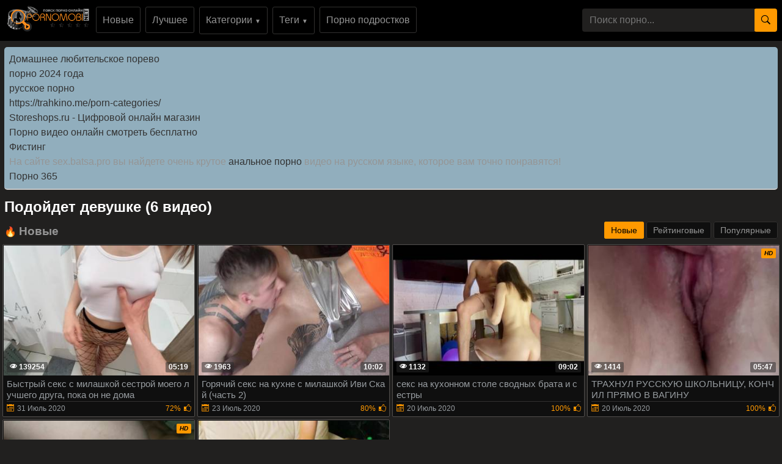

--- FILE ---
content_type: text/html; charset=UTF-8
request_url: https://pornomobi.xyz/tags/podoydet-devushke/
body_size: 10750
content:
<!DOCTYPE html>
<html xmlns="http://www.w3.org/1999/xhtml" lang="ru" prefix="og: http://ogp.me/ns#">
<head>
<meta charset="utf-8"><title>подойдет девушке порно видео смотреть онлайн или скачать бесплатно мобильное порно видео</title><meta name="description" content="Сборник качественного порно видео где присутствует подойдет девушке совершенно бесплатно, самые горячие новинки секс видео роликов с наличием подойдет девушке можете смотреть онлайн скачать в хорошем качестве.">
<meta name="viewport" content="width=device-width, initial-scale=1">
<link href="/public/images/logo.png" rel="apple-touch-startup-image" />
<link rel="shortcut icon" href="/favicon.png" type="image/x-icon">
<link rel="shortcut icon" href="https://pornomobi.xyz/1favicon.ico" />

<meta property="og:locale" content="ru" />
<meta property="og:type" content="article">
<meta property="og:title" content="подойдет девушке порно видео смотреть онлайн или скачать бесплатно">
<meta property="og:description" content="Сборник качественного порно видео где присутствует подойдет девушке совершенно бесплатно, самые горячие новинки секс видео роликов с наличием подойдет девушке можете смотреть онлайн скачать в хорошем качестве.">
<meta property="og:url" content="https://pornomobi.xyz/tags/podoydet-devushke/">
<link rel="canonical" href="https://pornomobi.xyz/tags/podoydet-devushke/">
    <style>.slogan { font: 9px/11px Arial, sans-serif; font-weight: bold; color: #949494; position: absolute; left: 57px; bottom: 11px; text-transform: uppercase; letter-spacing: 0.2px; cursor: pointer;}
body {margin: 0;font-family: -apple-system,BlinkMacSystemFont,"Segoe UI",Roboto,"Helvetica Neue",Arial,"Noto Sans",sans-serif,"Apple Color Emoji","Segoe UI Emoji","Segoe UI Symbol","Noto Color Emoji";font-size: 1rem;font-weight: 400;line-height: 1.5;color: #959595;background: #21201f; min-width: 262px;} html {font-family: sans-serif;line-height: 1.15;-webkit-text-size-adjust: 100%;-webkit-tap-highlight-color: transparent;} *, ::after, ::before {box-sizing: border-box; margin: 0; padding: 0;} a {color: #fff;text-decoration: none;}h1,.h1_title {padding-bottom: .55rem;font-size: 1.5rem; color: #fff;} h1:first-letter, .h1_title:first-letter, h2:first-letter {text-transform: uppercase;}h2 {padding-bottom: .55rem;margin-right: .5rem;font-size: 1.3rem;} @media (max-width: 768px){h1,.h1_title{font-size: 1.2rem ;}h2{font-size: 1.1rem;}}@media (max-width: 550px){h1,.h1_title {font-size: 1.1rem;} h2 {font-size: 1rem; color: #fff;}}.input-group-append {margin-left: -1px;}.input-group-append, .input-group-prepend {display: -ms-flexbox;display: flex;}button {cursor: pointer; border-radius: 0; display: inline-block;font-weight: 400;color: #212529;text-align: center;vertical-align: middle;-webkit-user-select: none;-moz-user-select: none;-ms-user-select: none;user-select: none;background-color: transparent;border: 1px solid transparent;padding: .2rem .5rem;border-radius: .25rem;transition: color .15s ease-in-out,background-color .15s ease-in-out,border-color .15s ease-in-out,box-shadow .15s ease-in-out; color: #000;background: #ff9900;}.btn-group-sm>.btn, .btn-sm {padding: .25rem .5rem;font-size: .875rem;line-height: 1.5;border-radius: .2rem;}.input-group {position: relative;display: -ms-flexbox;display: flex;-ms-flex-wrap: wrap;flex-wrap: wrap;-ms-flex-align: stretch;align-items: stretch;width: 100%;}.input-group>.custom-select:not(:last-child), .input-group>.form-control:not(:last-child) {border-top-right-radius: 0;border-bottom-right-radius: 0;}.input-group>.custom-file, .input-group>.custom-select, .input-group>.form-control, .input-group>.form-control-plaintext {position: relative;-ms-flex: 1 1 auto;flex: 1 1 auto;width: 1%;margin-bottom: 0;}.form-control {display: block;width: 100%;height: calc(1.5em + .75rem + 2px);padding: .375rem .75rem;font-size: 1rem;font-weight: 400;line-height: 1.5;color: #495057;background-color: #21201f;background-clip: padding-box;border:  none;border-radius: .25rem;transition: border-color .15s ease-in-out,box-shadow .15s ease-in-out;}#go-top {position: fixed;bottom: 50px;left: 10px;text-align: center;cursor: pointer;display: none;padding: 5px 10px;background: #c0c0c0;line-height: 30px;border-radius: 5px;opacity: 0.8;}.p-0 {padding: 0!important;}nav {background: #000;}.navbar {position: relative;display: -ms-flexbox;display: flex;-ms-flex-wrap: wrap;flex-wrap: wrap;-ms-flex-align: center;align-items: center;-ms-flex-pack: justify;justify-content: space-between;padding: .5rem 1rem; z-index: 121;}@media (min-width: 992px){.navbar-expand-lg {-ms-flex-flow: row nowrap;flex-flow: row nowrap;-ms-flex-pack: start;}}@media (max-width: 992px){ nav{margin-bottom:0;}}.w-100 {width: 100%!important;}.ml-1, .mx-1 {margin-left: .25rem!important;}.ml-auto, .mx-auto {margin-left: auto!important;}.mr-2, .mx-2 {margin-right: .5rem!important;}.mb-3, .my-3 {margin-bottom: 1rem!important;}@media (min-width: 992px){.mb-lg-0, .my-lg-0 {margin-bottom: 0!important;}}.mb-2, .my-2 {margin-bottom: .5rem!important;}.mt-2, .my-2 {margin-top: .5rem!important;}@media (max-width: 991.9px){.collapse:not(.show) {display: none;}}.navbar-collapse {-ms-flex-preferred-size: 100%;flex-basis: 100%;-ms-flex-positive: 1;flex-grow: 1;-ms-flex-align: center;align-items: center; background: #fff !important;width: 100% !important;}.top-menu-list {background: #000 !important; padding: 9px 0px;}@media (min-width: 992px){.top-menu-list {  display: block; text-align: center;}}.nav-hover-menu li {margin-left: -5px;} a.logo {padding: 15px 74px 10px 10px; margin-left: 7px; margin-right: auto;position:relative;}.hidden-umenu-small {display: none;padding-bottom: 4px;-webkit-transition-duration: .3s;-moz-transition-duration: .3s;-o-transition-duration: .3s;transition-duration: .3s;-webkit-transition-property: -webkit-transform;transition-property: transform; cursor: pointer;}.search-wrap {width: 40%;}@media (max-width: 760px){.search-wrap {width: 100%; padding-bottom: 10px; order: 3;}}@media (max-width: 992px){a.logo{margin: auto; padding-right: 0;}.hidden-umenu-small {display: block; margin-left: 7px;}}.icon-b {background: #ff9900;border-radius: 5px;display: block;height: 6px;margin: 3px auto;width: 32px;}.rotate90 {-webkit-transform: rotate(90deg);-moz-transform: rotate(90deg);-o-transform: rotate(90deg);}.container {width: 100%;padding: 0 7px;}.content-holder {font-size: 0;line-height: 0;margin: -5px;}.video-block {width: 25px;padding: 2px;display: inline-block;width: 20%;vertical-align: middle;}@media (max-width: 1300px){.video-block {width: 25%;}}@media (max-width: 999px){.video-block {width: 33.33%;}}@media (max-width: 750px){.video-block, .bottom-advertising .item, .categories-block {width: 50%;}}@media (max-width: 510px){.video-block, .bottom-advertising .item, .main-advertising .item, .categories-block {width: 50%;}}@media (max-width: 300px){.video-block, .bottom-advertising .item, .categories-block {width: 100%;}}.video-block .link {background: #0f0f0f !important;padding: 1px 0 0 1px;border: 1px solid #514e4c !important;border-radius: 2px;display: block;}.video-block .link .img-holder {position: relative;padding-bottom: 68%;}.video-block .title-holder {padding: 5px;}.video-block .img-holder .label {padding: 3px 5px;background: #ff9900;font: 700 10px/10px 'Roboto', Arial, sans-serif;font-style: italic;color: #000;position: absolute;text-transform: uppercase;top: 5px;right: 5px;border-radius: 2px;}.video-block .link .img-holder img {position: absolute;top: 0;left: 0;right: 0;border: 0;display: block;width: 100%;height: 100%;}.video-block .img-holder .duration {padding: 0 5px;background-color: rgba(43, 43, 43, .5);border-radius: 2px;font: 700 12px/17px 'Roboto', Arial, sans-serif;color: #fff;position: absolute;bottom: 5px;right: 5px;}.video-block .img-holder .views {padding: 0 5px;background-color: rgba(43, 43, 43, .5);border-radius: 2px;font: 700 12px/17px 'Roboto', Arial, sans-serif;color: #fff;position: absolute;bottom: 5px;left: 5px;}.video-block .title-holder {padding: 5px;}.video-block .title-holder .title {font: 500 15px/18px 'Roboto', Arial, sans-serif;color: #979ca0;border-bottom: 1px solid #323130; height: 38px;overflow: hidden;}.video-block .title-holder .statistic {display: -webkit-box;display: -webkit-flex;display: -ms-flexbox;display: flex;-webkit-flex-wrap: wrap;-ms-flex-wrap: wrap;flex-wrap: wrap;-webkit-box-pack: justify;-webkit-justify-content: space-between;-ms-flex-pack: justify;justify-content: space-between;-webkit-box-align: center;-webkit-align-items: center;-ms-flex-align: center;align-items: center;color: #979ca0;font: 500 12px/16px 'Roboto', Arial, sans-serif;padding: 3px 0 0 0;}.video-block .title-holder .statistic .data i {color: #ff9900;margin: 0 5px 0 0;}.video-block .title-holder .statistic .percent {color: #ff9900;}.statistic .percent i {margin: 0 0 0 5px;}.video-block:hover a.link{border: 1px solid #ff990087 !important;}.video-block:hover .title-holder .title{border-bottom: 1px solid #ff990087}.pagination-bottom { padding: 40px 0 10px 0; text-align: center; width: 100%;}.pagination-list { font-size: 0; line-height: 0;}.pagination-list .item { display: inline-block; vertical-align: middle; margin: 0 5px;line-height: 35px;}.pagination-list .active .link, .pagination-list .link:hover { background: #ff9900; color: #000;}.pagination-list .link { background: #000; height: 40px; padding: 0 15px; color: #979ca0; border-radius: 3px; border: 1px solid #323130; display: inline-block; text-align: center; font: 500 18px/40px 'Roboto', Arial, sans-serif;}.pagination-list .btn-jump .link { background: rgba(0, 0, 0, 0); border: none; padding: 0; line-height: 30px;}.pagination-list li a:hover {text-decoration: none;}@media screen and (max-width: 480px){.pagination-list .link {font: 500 14px/35px 'Roboto', Arial, sans-serif;height: 35px;}}@media screen and (max-width: 250px){.inviz-pagin {display: none!important;}}.footer {padding: 20px 30px 20px 30px; background: #000;width: 100%;margin-top: 30px;}@media (max-width: 625px){.footer .footer-left, .footer .footer-right{width: 100%; display: block;text-align: center;}.footer {padding: 10px !important; margin-top: 20px;}}.text-muted {color: #6c757d!important;}@media (min-width: 625px){.footer .footer-left {width: 40%; display: inline-block;}.footer .footer-right {width: 40%; display: inline-block; float: right; text-align: right;}}.footer .footer-right a{margin-right: 9px; color: #979ca0;}.footer .footer-right a:hover{color: #ff9900; text-decoration: underline;}.footer .footer-right a:last-child{margin-right: 0px;}@font-face {font-family: 'icomoon'; src:url('/public/fonts/icomoon.eot?p4fh8'); src:url('/public/fonts/icomoon.eot?p4fh8#iefix') format('embedded-opentype'),url('/public/fonts/icomoon.ttf?p4fh8') format('truetype'),url('/public/fonts/icomoon.woff?p4fh8') format('woff'),url('/public/fonts/icomoon.svg?p4fh8#icomoon') format('svg'); font-weight: normal; font-style: normal; font-display: swap;}[class^="icon-"], [class*=" icon-"] {font-family: 'icomoon' !important;font-style: normal;font-weight: normal;font-variant: normal;text-transform: none;line-height: 1;-webkit-font-smoothing: antialiased;-moz-osx-font-smoothing: grayscale;}.icon-video-cam:before {content: "\e90c";}.icon-user:before {content: "\e971";}.icon-thumb-up-2:before {content: "\e905";}.icon-film:before {content: "\e902";}.icon-bubble2:before {content: "\e96e";}.icon-thumb-up:before {content: "\e900";}.icon-thumb-down:before {content: "\e906";}.icon-search:before {content: "\e901"; font-size: 20px;}.icon-bad { font-size: 30px; color: #ff9900; cursor: pointer; margin-right: 7px; font-weight: bold; display: none;}.icon-search2:before {content: "\e901"; font-size: 30px; color: #ff9900; cursor: pointer; margin-right: 7px; font-weight: bold;}.icon-folder-open:before {content: "\e930";}.icon-clock:before {content: "\e94e";}.icon-calendar:before {content: "\e953";}.icon-eye:before {content: "\e9ce";}.icon-star-full:before {content: "\e9d9";}.all-categ .title-holder .title{border: none!important; height: auto!important; padding: 5px;}.all-categ .title div i {vertical-align: middle; color: #ff9900;}.all-categ .title div span {vertical-align: middle;}.f-right{float: right;}.sort a{font-size: 1em; text-align: center; border-radius: 3px; padding: 6px; margin-right: 7px;}.sort a:last-child{margin-right:0;} .sort{display:flex; float:left; justify-content: space-around; margin-bottom: 5px;} .title-player h1 {text-transform: uppercase;display: inline-block;} .activatec {background: #ff9900;color: #000;}@media (min-width: 660.5px) {.sorting-main{display: flex;} .sorting-main h2{margin-left: 0 !important; margin-top: 0 !important; margin-bottom: 0 !important; padding: 0 !important; text-transform: uppercase; margin-right: auto;}}@media (max-width: 660px) {.sort{justify-content: space-between!important;float:none !important;} .sorting-main h2, .sorting-main h1 {display: block!important;}}@media (max-width: 460px) {.search-wrap input{height: 32px;}.sort{flex-direction: column; float:none !important;} .sort a{margin-right: 0; margin-bottom: 5px;}}@media (max-width: 300px){ a.logo span b{display: none;}}@media (max-width: 830px){ .text-rubric {display: none;} .rubrik-inv{display: block; margin-top: 5px;}}.text-rubric p, .text-rubric2 p{font-size: 15px;font-weight: 400;line-height: 20px;margin-bottom: 15px; color: #949494;}.content-video {line-height: 0;margin: 0 0 20px; width: 100%;}.content-video .main-сontent {display: inline-block;vertical-align: top;width: calc(100% - 310px);margin: 0;}@media screen and (max-width: 992px){.content-video .main-сontent {width: calc(100% - 260px);}}@media screen and (max-width: 826px){.content-video .main-сontent {width: 100%;}}@media screen and (max-width: 826px){.title-player .title-holder i {display: none;}}@media screen and (max-width: 826px){.title-player .title-holder h1 {font-size: 15px;line-height: 15px;}}.title-player .title-holder {font-weight: 400;letter-spacing: 0.4px;}.title-text .title-holder, .title-player .title-holder {font: 700 21px/25px 'Roboto', Arial, sans-serif;color: #000;}.content-video .player-holder {border: 1px solid #514e4c; background: #0f0f0f;border-radius: 2px;margin: 0 0 10px;}.content-video .views-data-like {display: -webkit-box;display: -webkit-flex;display: -ms-flexbox;display: flex;-webkit-flex-wrap: wrap;-ms-flex-wrap: wrap;flex-wrap: wrap;-webkit-box-pack: justify;-webkit-justify-content: space-between;-ms-flex-pack: justify;justify-content: space-between;-webkit-box-align: center;-webkit-align-items: center;-ms-flex-align: center;align-items: center;padding: 15px;border-bottom: 1px solid #323130;}.views-data-like .views-data {font-size: 0;line-height: 0;}.like-dislayer {font-size: 0;line-height: 0;}.views-data-like .views-data .statistic {font-size: 0;line-height: 0;display: inline-block;vertical-align: middle;text-align: center;}.views-data .statistic .item {display: inline-block;font: 500 16px/21px 'Roboto', Arial, sans-serif;color: #979ca0;vertical-align: middle;margin: 0 20px 0 0;}.left-column .content-holder{text-align: center;}@media screen and (max-width: 826px){.views-data .statistic .item {margin: 0 8px 0 0;font: 400 14px/19px 'Roboto', Arial, sans-serif;}}.views-data .statistic .item:last-child {margin: 0;}.views-data .statistic .item i{color: #ff9900;}.like-dislayer .like, .like-dislayer .dislayer {padding: 4px;background: #323130;border-radius: 3px;border: 1px solid rgba(0,0,0,.125);display: inline-block;vertical-align: middle;cursor: pointer;}.like-dislayer .progress {width: 75px;display: inline-block;vertical-align: middle;text-align: center;}.main-сontent .player-holder .text-video {color: #979ca0;font: 500 14px / 19px Roboto, Arial, sans-serif;border-bottom: 1px solid #323130;padding: 10px;}.title-text.video-pages {padding: 0 0 5px;}.title-text .title-holder {margin: 6px 0;}.title-bottom { color: #fff;font: 500 20px/25px 'Roboto', Arial, sans-serif;margin: 10px 0;}.content-video .left-column {display: inline-block;vertical-align: top;width: 300px;margin: 5px 0 0 0;}.content-video .left-column .video {padding: 0 5px;-webkit-box-sizing: border-box;box-sizing: border-box;}@media screen and (max-width: 992px){.content-video .left-column {width: 250px;}}@media screen and (max-width: 826px){.content-video .left-column {width: 100%; margin-top: 10px;}.content-video .left-column .video-block {float:left;}}.left-column .title-block-sorting {padding: 0;}.title-block-sorting {padding: 7px 0 9px;display: -webkit-box;display: -webkit-flex;display: -ms-flexbox;display: flex;-webkit-box-align: center;-webkit-align-items: center;-ms-flex-align: center;align-items: center;-webkit-box-pack: justify;-webkit-justify-content: space-between;-ms-flex-pack: justify;justify-content: space-between;}.content-video .left-column .video .last-video {font: 500 18px/23px 'Roboto', Arial, sans-serif;color: #000;margin: 0 0 10px;}.content-video .left-column .video-block {width: 250px;padding: 0 0 10px; margin-left: 5px;}.main-сontent .player-holder .tags {position: relative;min-height: 38px;padding: 10px;}.main-сontent .player-holder .tags .row .tag {font: 600 15px/18px 'Roboto', Arial, sans-serif;color: #fff;margin: 0 5px 0 0;display: inline-block;vertical-align: middle;}.main-сontent .player-holder .tags .row {font-size: 0;line-height: 0;margin: 0 0 10px;}.main-сontent .player-holder .tags .row:last-child {margin: 0;}.like-dislayer .like i, .like-dislayer .dislayer i {font-size: 21px;color: #12c312;}.like-dislayer .like:hover{background: #12c312;} .like-dislayer .dislayer:hover{background:red;} .like-dislayer .like:hover i, .like-dislayer .dislayer:hover i{color: #000 !important;}.tags .row .link {font: 400 13px/15px 'Roboto', Arial, sans-serif;color: #949494;padding: 5px;display: inline-block;vertical-align: middle;background: #000;border-radius: 3px;margin: 2px 10px 2px 0; border: 1px solid #323130;}@media (max-width: 535px) {.content-video .left-column .video-block {float:none;}}@media screen and (max-width: 640px){.tags .row .link {margin: 0 10px 5px 0;padding: 3px;}}.tags .row .link:hover {color: #000;background: #ff9900;}.like-dislayer .progress .result-vote {font: 500 16px/21px 'Roboto', Arial, sans-serif;color: #12c312;display: block;}.like-dislayer .progress p {font: 500 12px/17px 'Roboto', Arial, sans-serif;color: #000;display: block;margin: 0;}.like-dislayer .progress p span {color: #979ca0;}@media screen and (max-width: 480px){.like-dislayer, .views-data-like .views-data {margin: 0 auto;}}.container-player{background: #000; display: flex; justify-content: center; max-height: 500px;}#video-player {max-width:100%;}.pos-center {max-width: 1370px !important;margin: 0 auto !important;padding: 0 10px !important;}.pos-center-foot {max-width: 1370px !important;margin: 0 auto !important;}@media (max-width: 576px) {.pos-center-cont {max-width: 1370px !important;margin: 0 auto;}}@media (min-width: 577px) {.pos-center-cont {max-width: 1370px !important;margin: 0 auto;}}.d-inline {display: inline;}.d-none {display: none;}.d-block {display: block!important;} .d-inline-block {display: inline-block!important;}.top-categories {padding: 5px 10px 0 10px;} .top-categories a:hover{text-decoration: underline;} .view-video-bot{font-size: 13px;line-height: 1.7;color: #5c5c5c; padding: 10px 20px; border-top: 1px solid rgba(0,0,0,.125);}.p-3{padding:1rem!important}.pl-3{padding-left:1rem!important}.p-2{padding:.5rem!important}.m-1{margin:.25rem!important}.ml-3{margin-left:1rem!important}.text-primary{color:#ff9900!important}a.text-primary:focus,a.text-primary:hover{color:#0056b3!important}.text-secondary{color:#6c757d!important}a.text-secondary:focus,a.text-secondary:hover{color:#494f54!important}.text-center{text-align:center!important}.caret{display: inline-block;width: 0;height: 0;margin-left: 2px;vertical-align: middle;border-top: 4px solid;border-right: 4px solid transparent;border-left: 4px solid transparent;}.dropdown-menu {position: absolute;top: 100%;left: 0;z-index: 1000;display: none;float: left;min-width: 10rem;padding: 0;font-size: 1rem;color: #212529;text-align: left;list-style: none;background-color: #000;background-clip: padding-box;border: 1px solid rgba(0,0,0,.15);border-radius: 2px;}.dropdown-item {display: block;width: 100%;padding: .25rem 1.5rem;clear: both;font-weight: 400;color: #212529;text-align: inherit;white-space: nowrap;background-color: transparent;border: 0;}.dropdown-item img {vertical-align: middle;}.dropdown-item:focus, .dropdown-item:hover {color: #16181b;text-decoration: none;background-color: #f8f9fa;}.dropmenulng span.ln {padding-left: 2px; text-transform: uppercase;}.pos-relative{position: relative;}.adv-block {padding: 10px 20px 10px 20px;border-top: 1px solid #514e4c; border-bottom: 1px solid #514e4c;background: #000;width: 100%;margin-top: 20px;text-align: center;}ul.column-list-tags, ul.column-list-cats, .column-category {-moz-column-count: 4;-webkit-column-count: 4;column-count: 4;list-style: none;}@media (min-width: 1200px){ul.column-list-tags, ul.column-list-cats, .column-category {-moz-column-count: 5; -webkit-column-count: 5; column-count: 5;}}@media (min-width: 992px){.icon-search2, .icon-bad{display: none;}}@media (max-width: 992px){ul.column-list-tags, ul.column-list-cats, .column-category {-moz-column-count: 3; -webkit-column-count: 3; column-count: 3; } .search-wrap {width: 100%;position: absolute;left: 0;top: 101%;padding: 7px 7px 5px 7px;z-index: 100;vertical-align: middle;background: #000; padding-top: 10px;padding-bottom: 10px; display: none;}}@media (max-width: 720px){ul.column-list-tags, ul.column-list-cats, .column-category {-moz-column-count: 2; -webkit-column-count: 2; column-count: 2;}}.mt-2, .my-2 {margin-top: .5rem!important;}span.navbar-toggler-icon {width: 1.1em !important; height: 1.1em !important; background-image: none !important; }.navbar-toggler { padding: 2px 7px 5px 7px !important; border-color: #ffc107 !important; color: #ffc107 !important; }.navbar-toggler:hover { color: #000 !important;}.navbar-collapse { background: #000 !important; z-index: 101 !important; }.top-menu-list li, .lang-menu-mobile li{ list-style-type: none; }.drop-cat-list { position: absolute; top: 94px; left: 5%; z-index: 100; border-right: 1px solid #007bff; border-bottom: 1px solid #007bff; border-left: 1px solid #007bff; width: 90%; filter: opacity(97%); -webkit-filter: opacity(97%); } .b-nav-r a span { color: #007bff!important; } .b-nav-r:hover a span { color: #000!important; }.dont-upper-li { text-transform: none !important; font-weight: normal !important; }.dropdown-list-tags, .dropdown-list-cats { display: none; z-index: 10100 !important; }@media (min-width: 992px) { .dropdown-list-tags, .dropdown-list-cats { position: absolute; background: rgba(0, 0, 0, .9); border: 1px solid #262625; right: 15px; left: 15px; }.dropdown-menu-tags:hover .dropdown-list-tags, .dropdown-menu-cats:hover .dropdown-list-cats{ display: block !important; border: 1px solid #262625; }}@media (max-width: 991px) {.top-menu-list li a { width: 100%;}.top-menu-list li {margin-top: 10px; margin-left: 5px;}.top-menu-list li:first-of-type {margin-top: 0;}.navbar-collapse { width: 100% !important; position: absolute !important; top: 101% !important; }.dropdown-list-tags, .dropdown-list-cats{ border: 1px solid #262625; background: inherit; margin-top: 10px;}}.navbar-nav {display: -ms-flexbox;display: flex;-ms-flex-direction: column;flex-direction: column;padding-left: 0;margin-bottom: 0;list-style: none;}@media (min-width: 992px){.navbar-expand-lg .navbar-nav {-ms-flex-direction: row;flex-direction: row;}}.py-3 {padding-bottom: 1rem!important;padding-top: 1rem!important;}.py-1 {padding-top: .25rem!important;padding-bottom: .25rem!important;}.m-1 {margin: .25rem!important;}.cat-item-video li, .cat-item-video-blue li{margin: .25rem!important;}.cat-item-video {text-decoration: none !important;white-space: nowrap !important;margin-bottom: 5px;background: inherit;border-radius: 5px !important;color: #949494 !important;line-height: 17px !important;border-radius: 3px !important;display:  block;padding-top: .25rem!important;padding-bottom: .25rem!important;}.cat-item-video-blue{ display:  block;padding-top: .25rem!important;padding-bottom: .25rem!important; text-decoration: none !important; white-space: nowrap !important; margin-bottom: 5px; background: #ff9900 !important; border-radius: 5px !important; color: #000 !important; line-height: 17px !important; border-radius: 3px !important;}.cat-item-video-blue:hover{ background: rgb(52, 58, 64) !important; color: #000 !important;}.cat-item-video-blue li{ font: 400 16px/21px 'Roboto', Arial, sans-serif; transition: none !important; text-align: center;}.p-col-list { padding: 5px; }.cat-item-video-blue li:hover{ background: inherit !important; transition: none !important; color: #000 !important;}.sorting-main a.link.activate, .sorting-main a.link:hover, .top-menu-list li a.link:hover, .orange-block{ background-color: #ff9900 !important; border: 1px solid #ff9900 !important; color: #000 !important;}.sorting-main span {color: #ff9900;}.top-menu-list li a.link{font: 500 16px/21px 'Roboto', Arial, sans-serif; color: #949494; padding: 10px; background-color: rgba(0, 0, 0, 0); vertical-align: middle; border: 1px solid #323130; border-radius: 3px; display: inline-block; text-align: center; text-decoration: none;}.cat-item-video:hover {background: #ff9900 !important;color: #000 !important;}.cat-item-video li{ transition: none !important; text-align: center; font-weight: normal; font: 400 16px/21px 'Roboto', Arial, sans-serif;}.cat-item-video li:hover{ background: inherit !important; transition: none !important; color: #000 !important;}.sorting-main a.link {font: 500 14px/19px 'Roboto', Arial, sans-serif;color: #949494;padding: 5px 10px;background: #0f0f0f;border: 1px solid #323130;border-radius: 3px;text-decoration: none;}.cat-item-video li{overflow: hidden;text-overflow: ellipsis;}.sorting-main{margin-bottom: 10px; display: flex; position: relative;}.sorting-main .left-sort {margin-right: auto;}@media (max-width: 465px){.sorting-main {display: block;} .sorting-main .right-sort {text-align:  center;}}@media (max-width: 318px){.sorting-main a.link{padding: 2px 8px;}}.vfgf3 {padding: 10px 20px 10px 20px;background: #21201f;width: 100%;margin-top: 20px;text-align: center;}.column-category a:hover{text-decoration: underline; margin: 5px 0;}.column-category{margin: 5px 0 8px 0;} .column-category li a{word-break: break-all;}
</style></head><body>
<nav class="navbar navbar-expand-lg p-0"><div class="pos-center-foot navbar p-0 w-100 navbar-expand-lg pos-relative">
<div class="hidden-umenu-small" onclick="mobmenu(this)"><span class="icon-b"></span><span class="icon-b"></span><span class="icon-b"></span></div>
<a style="margin: .5rem 0.7rem;" class="navbar-brand position-relative" href="https://pornomobi.xyz/"><img src="/public/images/logo.png" width="100%" height="100%" alt="мобильное порно видео онлайн логотип порномоби" title="pornomobi.xyz"></a>

<div class="navbar-collapse collapse py-2 ml-lg-4" id="navbarColor03">
<ul class="top-menu-list m-0 p-0 navbar-nav"><li class="mr-2"><a title="новое порно"class="link" href="https://pornomobi.xyz/">Новые</a></li>
<li class="mr-2"><a class="link" href="https://pornomobi.xyz/luchshee-porno/" title="лучшее порно">Лучшее</a></li>
<li class="dropdown-menu-cats mr-2">
<a onclick="drop_list_menu('cats')" class="link" href="#">Категории <span style="font-size: 10px;">&#9660;</span></a>
<div class="dropdown-list-cats py-3">
<ul class="column-list-cats pos-center">
<a class="cat-item-video-blue" href="https://pornomobi.xyz/categories/">
<li>Все Категории</li>
</a>
<a class="cat-item-video" href="https://pornomobi.xyz/category/HD-Porno/" title="HD Порно"><li>HD Порно</li></a>
<a class="cat-item-video" href="https://pornomobi.xyz/category/Podrostki/" title="Подростки"><li>Подростки</li></a>
<a class="cat-item-video" href="https://pornomobi.xyz/category/Lyubitelskoe/" title="Любительское"><li>Любительское</li></a>
<a class="cat-item-video" href="https://pornomobi.xyz/category/Eksklyuzivnoe/" title="Эксклюзивное"><li>Эксклюзивное</li></a>
<a class="cat-item-video" href="https://pornomobi.xyz/category/Russkoe/" title="Русское"><li>Русское</li></a>
<a class="cat-item-video" href="https://pornomobi.xyz/category/Krasotki/" title="Красотки"><li>Красотки</li></a>
<a class="cat-item-video" href="https://pornomobi.xyz/category/Konchayut/" title="Кончают"><li>Кончают</li></a>
<a class="cat-item-video" href="https://pornomobi.xyz/category/Proverennoe-Lyubitelskoe/" title="Любительское порно"><li>Любительское порно</li></a>
<a class="cat-item-video" href="https://pornomobi.xyz/category/Minet/" title="Минет"><li>Минет</li></a>
<a class="cat-item-video" href="https://pornomobi.xyz/category/Popki/" title="Попки"><li>Попки</li></a>
<a class="cat-item-video" href="https://pornomobi.xyz/category/60FPS/" title="60FPS"><li>60FPS</li></a>
<a class="cat-item-video" href="https://pornomobi.xyz/category/Krempay/" title="Кремпай"><li>Кремпай</li></a>
<a class="cat-item-video" href="https://pornomobi.xyz/category/Gonzo/" title="Гонзо"><li>Гонзо</li></a>
<a class="cat-item-video" href="https://pornomobi.xyz/category/Bolshie-chleny/" title="Большие члены"><li>Большие члены</li></a>
<a class="cat-item-video" href="https://pornomobi.xyz/category/Zhestkiy-seks/" title="Жесткий секс"><li>Жесткий секс</li></a>
<a class="cat-item-video" href="https://pornomobi.xyz/category/Proverennye-Pary/" title="Проверенные Пары"><li>Проверенные Пары</li></a>
<a class="cat-item-video" href="https://pornomobi.xyz/category/Grubyy-seks/" title="Грубый секс"><li>Грубый секс</li></a>
<a class="cat-item-video" href="https://pornomobi.xyz/category/Bolshaya-grud/" title="Большая грудь"><li>Большая грудь</li></a>
<a class="cat-item-video" href="https://pornomobi.xyz/category/Realnyy-seks/" title="Реальный секс"><li>Реальный секс</li></a>
</ul>
</div>
</li>
<li class="dropdown-menu-tags mr-2"><a onclick="drop_list_menu('tags')" class="link" href="#">Теги <span style="font-size: 10px;">&#9660;</span></a>
<div class="dropdown-list-tags py-3">
<ul class="column-list-tags pos-center" style="padding-inline-start: 0px;">
<a class="cat-item-video-blue" href="https://pornomobi.xyz/tags/">
<li>Все Теги</li>
</a>
<a class="cat-item-video" href="https://pornomobi.xyz/tags/thong-fuck/" title="thong fuck"><li>thong fuck</li></a>
<a class="cat-item-video" href="https://pornomobi.xyz/tags/subway-sex/" title="subway sex"><li>subway sex</li></a>
<a class="cat-item-video" href="https://pornomobi.xyz/tags/came-to-advice/" title="came to advice"><li>came to advice</li></a>
<a class="cat-item-video" href="https://pornomobi.xyz/tags/realnyy-publichnyy-minet/" title="реальный публичный минет"><li>реальный публичный минет</li></a>
<a class="cat-item-video" href="https://pornomobi.xyz/tags/cum-on-pussy/" title="cum on pussy"><li>cum on pussy</li></a>
<a class="cat-item-video" href="https://pornomobi.xyz/tags/big-ass-teen/" title="big ass teen"><li>big ass teen</li></a>
<a class="cat-item-video" href="https://pornomobi.xyz/tags/in-jeans/" title="in jeans"><li>in jeans</li></a>
<a class="cat-item-video" href="https://pornomobi.xyz/tags/foreskin-play/" title="foreskin play"><li>foreskin play</li></a>
<a class="cat-item-video" href="https://pornomobi.xyz/tags/tugaya-kiska/" title="тугая киска"><li>тугая киска</li></a>
<a class="cat-item-video" href="https://pornomobi.xyz/tags/Poymal-Shag-Mama/" title="Поймал Шаг Мама"><li>Поймал Шаг Мама</li></a>
<a class="cat-item-video" href="https://pornomobi.xyz/tags/posle-korporativa/" title="после корпоратива"><li>после корпоратива</li></a>
<a class="cat-item-video" href="https://pornomobi.xyz/tags/step-sis/" title="step sis"><li>step sis</li></a>
<a class="cat-item-video" href="https://pornomobi.xyz/tags/sekretar-realnykh/" title="секретарь реальных"><li>секретарь реальных</li></a>
<a class="cat-item-video" href="https://pornomobi.xyz/tags/sochnaya-popka/" title="сочная попка"><li>сочная попка</li></a>
<a class="cat-item-video" href="https://pornomobi.xyz/tags/model-pornhub/" title="model pornhub"><li>model pornhub</li></a>
<a class="cat-item-video" href="https://pornomobi.xyz/tags/creamy-pussy-cum/" title="creamy pussy cum"><li>creamy pussy cum</li></a>
<a class="cat-item-video" href="https://pornomobi.xyz/tags/malenkie-siski/" title="маленькие сиськи"><li>маленькие сиськи</li></a>
<a class="cat-item-video" href="https://pornomobi.xyz/tags/set-Ferro/" title="сеть Ферро"><li>сеть Ферро</li></a>
<a class="cat-item-video" href="https://pornomobi.xyz/tags/russkaya-prostitutka/" title="русская проститутка"><li>русская проститутка</li></a>
</ul></div></li>
<li class="mr-2"><a class="link" href="https://rusex.xyz/">Порно подростков</a></li>
</ul></div>
<span class="icon-search2" onclick="open_search_form(this)"></span><span class="icon-bad" onclick="open_search_form(this)">&#10006;</span>
<form class="search-wrap mr-2" method="get" action="https://pornomobi.xyz/search/"><div class="input-group"><input type="text" name="q" class="form-control" placeholder="Поиск порно..."><div class="input-group-append"><button type="submit"><span class="icon-search"></span></button></div></div></form></div></nav>

<div class="container pos-center-cont mt-2">
<style type="text/css">.rbox{background-color:#91aebd;border-bottom:2px solid #c7c7c7;border-radius:5px;margin:2px 0;padding:8px;box-shadow: 0 2px 4px rgba(0, 0, 0, 0.1);}.rbox a{color:#333;text-decoration:none;transition:color .3s;line-height: 1.5;}.rbox a:hover{color:#fff;text-decoration:none}</style>
<div style="position:relative;width:100%;overflow:hidden;"><div class="rbox">
			
<a style="" href="https://erkiss.live/categories/amateur" target="_blank">Домашнее любительское порево</a><br/>			
<a style="" href="https://rusoska.com/tag/2024" target="_blank">порно 2024 года</a><br/>			
<a style="" href="https://hdporno720.info/cat/russkoe/" target="_blank">русское порно</a><br/>			
<a style="" href="https://trahkino.me/porn-categories/" target="_blank">https://trahkino.me/porn-categories/</a><br/>			
<a style="" href="https://storeshops.ru" target="_blank">Storeshops.ru - Цифровой онлайн магазин</a><br/><a target="_blank" href="http://imsex.ru">Порно видео онлайн смотреть бесплатно</a><br/>

<a target="_blank" href="https://porno-666.site/tags/fisting/">Фистинг</a><br/>

На сайте sex.batsa.pro вы найдете очень крутое <a href="https://sex.batsa.pro/analnoe-porno" target="_blank"><span style="">анальное порно</span></a> видео на русском языке, которое вам точно понравятся!<br/><a href="http://porno365.sexy/categories/" target="_blank">Порно 365</a><br/> </div></div></div>

<div class="container pos-center-cont mt-2">
    
    
<h1>подойдет девушке (6 видео)</h1>

	
<div class="sorting-main">
<div class="left-sort">&#128293; <h3 class="d-inline-block">Новые</h3></div>
<div class="right-sort">
	<a rel="nofollow" class="link activate" href="https://pornomobi.xyz/tags/podoydet-devushke/">Новые</a>
	<a rel="nofollow" class="ml-2 link" href="https://pornomobi.xyz/tags/podoydet-devushke/sort=rating">Рейтинговые</a>
	<a rel="nofollow" class="ml-2 link" href="https://pornomobi.xyz/tags/podoydet-devushke/sort=popular">Популярные</a>
</div>
</div>
	<div class="content-holder" style="word-break: break-all;">
<div class="item video-block">
<a class="link" href="https://pornomobi.xyz/video/Bystryy-seks-s-milashkoy-sestroy-moego-luchshego-druga--poka-on-ne-doma/">
<div class="img-holder"><img class="card-img-top" src="https://pornomobi.xyz/public/video/screens/680/1.jpg" alt="Быстрый секс с милашкой сестрой моего лучшего друга, пока он не дома" title="Быстрый секс с милашкой сестрой моего лучшего друга, пока он не дома"/><span class="duration">05:19</span>
<span class="views"><i class="icon-eye"></i> 139254</span>
</div>
<div class="title-holder">
<div class="title">Быстрый секс с милашкой сестрой моего лучшего друга, пока он не дома</div>
<div class="statistic">
<div class="data"><i class="icon-calendar"></i><span>31 Июль 2020</span></div>
<div class="percent">
<span>72%</span><i class="icon-thumb-up"></i>
</div>
</div>
</div>
</a>
</div>
<div class="item video-block">
<a class="link" href="https://pornomobi.xyz/video/Goryachiy-seks-na-kukhne-s-milashkoy-Ivi-Skay--chast-2-/">
<div class="img-holder"><img class="card-img-top" src="https://pornomobi.xyz/public/video/screens/611/1.jpg" alt="Горячий секс на кухне с милашкой Иви Скай (часть 2)" title="Горячий секс на кухне с милашкой Иви Скай (часть 2)"/><span class="duration">10:02</span>
<span class="views"><i class="icon-eye"></i> 1963</span>
</div>
<div class="title-holder">
<div class="title">Горячий секс на кухне с милашкой Иви Скай (часть 2)</div>
<div class="statistic">
<div class="data"><i class="icon-calendar"></i><span>23 Июль 2020</span></div>
<div class="percent">
<span>80%</span><i class="icon-thumb-up"></i>
</div>
</div>
</div>
</a>
</div>
<div class="item video-block">
<a class="link" href="https://pornomobi.xyz/video/seks-na-kukhonnom-stole-svodnykh-brata-i-sestry/">
<div class="img-holder"><img class="card-img-top" src="https://pornomobi.xyz/public/video/screens/572/1.jpg" alt="секс на кухонном столе сводных брата и сестры" title="секс на кухонном столе сводных брата и сестры"/><span class="duration">09:02</span>
<span class="views"><i class="icon-eye"></i> 1132</span>
</div>
<div class="title-holder">
<div class="title">секс на кухонном столе сводных брата и сестры</div>
<div class="statistic">
<div class="data"><i class="icon-calendar"></i><span>20 Июль 2020</span></div>
<div class="percent">
<span>100%</span><i class="icon-thumb-up"></i>
</div>
</div>
</div>
</a>
</div>
<div class="item video-block">
<a class="link" href="https://pornomobi.xyz/video/TRAKhNUL-RUSSKUYu-ShKOLNITsU--KONChIL-PRYaMO-V-VAGINU/">
<div class="img-holder"><img class="card-img-top" src="https://pornomobi.xyz/public/video/screens/562/1.jpg" alt="ТРАХНУЛ РУССКУЮ ШКОЛЬНИЦУ, КОНЧИЛ ПРЯМО В ВАГИНУ" title="ТРАХНУЛ РУССКУЮ ШКОЛЬНИЦУ, КОНЧИЛ ПРЯМО В ВАГИНУ"/><span class="label">hd</span><span class="duration">05:47</span>
<span class="views"><i class="icon-eye"></i> 1414</span>
</div>
<div class="title-holder">
<div class="title">ТРАХНУЛ РУССКУЮ ШКОЛЬНИЦУ, КОНЧИЛ ПРЯМО В ВАГИНУ</div>
<div class="statistic">
<div class="data"><i class="icon-calendar"></i><span>20 Июль 2020</span></div>
<div class="percent">
<span>100%</span><i class="icon-thumb-up"></i>
</div>
</div>
</div>
</a>
</div>
<div class="item video-block">
<a class="link" href="https://pornomobi.xyz/video/Zharkiy-seks-s-miloy-devushkoy-krupnym-planom/">
<div class="img-holder"><img class="card-img-top" src="https://pornomobi.xyz/public/video/screens/386/1.jpg" alt="Жаркий секс с милой девушкой крупным планом" title="Жаркий секс с милой девушкой крупным планом"/><span class="label">hd</span><span class="duration">04:37</span>
<span class="views"><i class="icon-eye"></i> 2187</span>
</div>
<div class="title-holder">
<div class="title">Жаркий секс с милой девушкой крупным планом</div>
<div class="statistic">
<div class="data"><i class="icon-calendar"></i><span>06 Июль 2020</span></div>
<div class="percent">
<span>50%</span><i class="icon-thumb-up"></i>
</div>
</div>
</div>
</a>
</div>
<div class="item video-block">
<a class="link" href="https://pornomobi.xyz/video/pyanaya-shlyukha-drochit-svoyu-kisku-doma/">
<div class="img-holder"><img class="card-img-top" src="https://pornomobi.xyz/public/video/screens/320/1.jpg" alt="пьяная шлюха дрочит свою киску дома" title="пьяная шлюха дрочит свою киску дома"/><span class="duration">07:33</span>
<span class="views"><i class="icon-eye"></i> 1519</span>
</div>
<div class="title-holder">
<div class="title">пьяная шлюха дрочит свою киску дома</div>
<div class="statistic">
<div class="data"><i class="icon-calendar"></i><span>27 Июнь 2020</span></div>
<div class="percent">
<span>0%</span><i class="icon-thumb-up"></i>
</div>
</div>
</div>
</a>
</div>
</div>
<div class="pagination-bottom"><div class="pagination-list"><ul><li class="item active"><span class="link">1</span></li> </ul></div></div></div>
<div class="foot">
<center></br>



</div></center>  </div>  </div>


<div class="footer">
<div class="pos-center-foot">
<div class="footer-left">
<!--LiveInternet counter--><a href="https://www.liveinternet.ru/click"
target="_blank"><img id="licnt2AED" width="88" height="31" style="border:0" 
title="LiveInternet: показано число просмотров и посетителей за 24 часа"
src="[data-uri]"
alt=""/></a><script>(function(d,s){d.getElementById("licnt2AED").src=
"https://counter.yadro.ru/hit?t52.6;r"+escape(d.referrer)+
((typeof(s)=="undefined")?"":";s"+s.width+"*"+s.height+"*"+
(s.colorDepth?s.colorDepth:s.pixelDepth))+";u"+escape(d.URL)+
";h"+escape(d.title.substring(0,150))+";"+Math.random()})
(document,screen)</script><!--/LiveInternet-->
</div><div class="footer-right">
<a rel="nofollow" href="https://pornomobi.xyz/feedback/">Связь</a>
    <a href="https://pornomobi.xyz/sitemap.xml" class="link">Карта сайта</a></li></ul>
<a rel="nofollow" href="http://neoban.su/" class="link">Реклама</a></li></br>
    <small class="text-muted"> &copy; 2023 мобильное порно видео онлайн pornomobi.xyz 2018-2025</small>
    </div></div></div><a href="#" id="go-top">&#9650;</a>

<script>document.addEventListener('DOMContentLoaded', () => {let toTopBtn = document.querySelector('#go-top');window.onscroll = function () {if (window.pageYOffset > 580) {toTopBtn.style.display = 'block'} else {toTopBtn.style.display = 'none'}}});function hasClass(el, cn){var classes = el.classList;for(var j = 0; j < classes.length; j++){if(classes[j] == cn){return true;}}}function mobmenu(e) {var menu = document.querySelector('.navbar-collapse');if(hasClass(menu,"show") == true){menu.classList.remove('show');e.classList.remove('rotate90');}else{menu.classList.add('show'); e.classList.add('rotate90');}return;}function isVisible(elem) {return elem.offsetWidth > 0 || elem.offsetHeight > 0;}function drop_list_menu(item) {var e = document.querySelector('.dropdown-list-'+item); console.log('.dropdown-list'+item); if(isVisible(e)) {e.style.display = 'none';}else{e.style.display = 'block';}}function open_search_form(e) {var icon = document.querySelector('.icon-bad'); var attre = e.attributes[0].nodeValue;if(attre == 'icon-search2'){document.querySelector('.search-wrap').style.display="block";document.querySelector('.icon-search2').style.display="none";document.querySelector('.icon-bad').style.display="block";}else{document.querySelector('.search-wrap').style.display="none";document.querySelector('.icon-search2').style.display="block";document.querySelector('.icon-bad').style.display="none";}return;}</script></body></html>